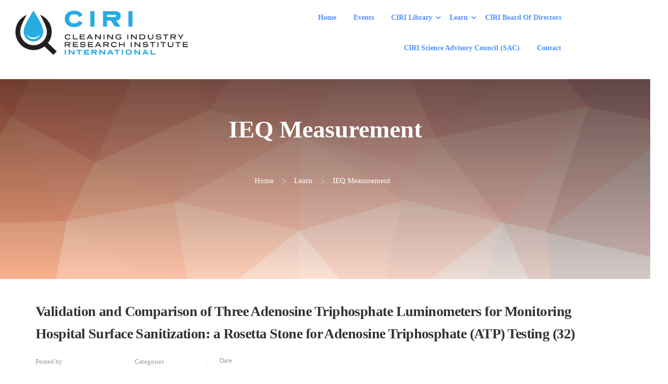

--- FILE ---
content_type: text/html; charset=utf-8
request_url: https://www.google.com/recaptcha/api2/anchor?ar=1&k=6LeeDjcgAAAAAH7XUiKfen7XKe_yVxG7VxZFLcV2&co=aHR0cHM6Ly9jaXJpc2NpZW5jZS5vcmc6NDQz&hl=en&v=PoyoqOPhxBO7pBk68S4YbpHZ&size=invisible&anchor-ms=20000&execute-ms=30000&cb=9j83kvi033qr
body_size: 48591
content:
<!DOCTYPE HTML><html dir="ltr" lang="en"><head><meta http-equiv="Content-Type" content="text/html; charset=UTF-8">
<meta http-equiv="X-UA-Compatible" content="IE=edge">
<title>reCAPTCHA</title>
<style type="text/css">
/* cyrillic-ext */
@font-face {
  font-family: 'Roboto';
  font-style: normal;
  font-weight: 400;
  font-stretch: 100%;
  src: url(//fonts.gstatic.com/s/roboto/v48/KFO7CnqEu92Fr1ME7kSn66aGLdTylUAMa3GUBHMdazTgWw.woff2) format('woff2');
  unicode-range: U+0460-052F, U+1C80-1C8A, U+20B4, U+2DE0-2DFF, U+A640-A69F, U+FE2E-FE2F;
}
/* cyrillic */
@font-face {
  font-family: 'Roboto';
  font-style: normal;
  font-weight: 400;
  font-stretch: 100%;
  src: url(//fonts.gstatic.com/s/roboto/v48/KFO7CnqEu92Fr1ME7kSn66aGLdTylUAMa3iUBHMdazTgWw.woff2) format('woff2');
  unicode-range: U+0301, U+0400-045F, U+0490-0491, U+04B0-04B1, U+2116;
}
/* greek-ext */
@font-face {
  font-family: 'Roboto';
  font-style: normal;
  font-weight: 400;
  font-stretch: 100%;
  src: url(//fonts.gstatic.com/s/roboto/v48/KFO7CnqEu92Fr1ME7kSn66aGLdTylUAMa3CUBHMdazTgWw.woff2) format('woff2');
  unicode-range: U+1F00-1FFF;
}
/* greek */
@font-face {
  font-family: 'Roboto';
  font-style: normal;
  font-weight: 400;
  font-stretch: 100%;
  src: url(//fonts.gstatic.com/s/roboto/v48/KFO7CnqEu92Fr1ME7kSn66aGLdTylUAMa3-UBHMdazTgWw.woff2) format('woff2');
  unicode-range: U+0370-0377, U+037A-037F, U+0384-038A, U+038C, U+038E-03A1, U+03A3-03FF;
}
/* math */
@font-face {
  font-family: 'Roboto';
  font-style: normal;
  font-weight: 400;
  font-stretch: 100%;
  src: url(//fonts.gstatic.com/s/roboto/v48/KFO7CnqEu92Fr1ME7kSn66aGLdTylUAMawCUBHMdazTgWw.woff2) format('woff2');
  unicode-range: U+0302-0303, U+0305, U+0307-0308, U+0310, U+0312, U+0315, U+031A, U+0326-0327, U+032C, U+032F-0330, U+0332-0333, U+0338, U+033A, U+0346, U+034D, U+0391-03A1, U+03A3-03A9, U+03B1-03C9, U+03D1, U+03D5-03D6, U+03F0-03F1, U+03F4-03F5, U+2016-2017, U+2034-2038, U+203C, U+2040, U+2043, U+2047, U+2050, U+2057, U+205F, U+2070-2071, U+2074-208E, U+2090-209C, U+20D0-20DC, U+20E1, U+20E5-20EF, U+2100-2112, U+2114-2115, U+2117-2121, U+2123-214F, U+2190, U+2192, U+2194-21AE, U+21B0-21E5, U+21F1-21F2, U+21F4-2211, U+2213-2214, U+2216-22FF, U+2308-230B, U+2310, U+2319, U+231C-2321, U+2336-237A, U+237C, U+2395, U+239B-23B7, U+23D0, U+23DC-23E1, U+2474-2475, U+25AF, U+25B3, U+25B7, U+25BD, U+25C1, U+25CA, U+25CC, U+25FB, U+266D-266F, U+27C0-27FF, U+2900-2AFF, U+2B0E-2B11, U+2B30-2B4C, U+2BFE, U+3030, U+FF5B, U+FF5D, U+1D400-1D7FF, U+1EE00-1EEFF;
}
/* symbols */
@font-face {
  font-family: 'Roboto';
  font-style: normal;
  font-weight: 400;
  font-stretch: 100%;
  src: url(//fonts.gstatic.com/s/roboto/v48/KFO7CnqEu92Fr1ME7kSn66aGLdTylUAMaxKUBHMdazTgWw.woff2) format('woff2');
  unicode-range: U+0001-000C, U+000E-001F, U+007F-009F, U+20DD-20E0, U+20E2-20E4, U+2150-218F, U+2190, U+2192, U+2194-2199, U+21AF, U+21E6-21F0, U+21F3, U+2218-2219, U+2299, U+22C4-22C6, U+2300-243F, U+2440-244A, U+2460-24FF, U+25A0-27BF, U+2800-28FF, U+2921-2922, U+2981, U+29BF, U+29EB, U+2B00-2BFF, U+4DC0-4DFF, U+FFF9-FFFB, U+10140-1018E, U+10190-1019C, U+101A0, U+101D0-101FD, U+102E0-102FB, U+10E60-10E7E, U+1D2C0-1D2D3, U+1D2E0-1D37F, U+1F000-1F0FF, U+1F100-1F1AD, U+1F1E6-1F1FF, U+1F30D-1F30F, U+1F315, U+1F31C, U+1F31E, U+1F320-1F32C, U+1F336, U+1F378, U+1F37D, U+1F382, U+1F393-1F39F, U+1F3A7-1F3A8, U+1F3AC-1F3AF, U+1F3C2, U+1F3C4-1F3C6, U+1F3CA-1F3CE, U+1F3D4-1F3E0, U+1F3ED, U+1F3F1-1F3F3, U+1F3F5-1F3F7, U+1F408, U+1F415, U+1F41F, U+1F426, U+1F43F, U+1F441-1F442, U+1F444, U+1F446-1F449, U+1F44C-1F44E, U+1F453, U+1F46A, U+1F47D, U+1F4A3, U+1F4B0, U+1F4B3, U+1F4B9, U+1F4BB, U+1F4BF, U+1F4C8-1F4CB, U+1F4D6, U+1F4DA, U+1F4DF, U+1F4E3-1F4E6, U+1F4EA-1F4ED, U+1F4F7, U+1F4F9-1F4FB, U+1F4FD-1F4FE, U+1F503, U+1F507-1F50B, U+1F50D, U+1F512-1F513, U+1F53E-1F54A, U+1F54F-1F5FA, U+1F610, U+1F650-1F67F, U+1F687, U+1F68D, U+1F691, U+1F694, U+1F698, U+1F6AD, U+1F6B2, U+1F6B9-1F6BA, U+1F6BC, U+1F6C6-1F6CF, U+1F6D3-1F6D7, U+1F6E0-1F6EA, U+1F6F0-1F6F3, U+1F6F7-1F6FC, U+1F700-1F7FF, U+1F800-1F80B, U+1F810-1F847, U+1F850-1F859, U+1F860-1F887, U+1F890-1F8AD, U+1F8B0-1F8BB, U+1F8C0-1F8C1, U+1F900-1F90B, U+1F93B, U+1F946, U+1F984, U+1F996, U+1F9E9, U+1FA00-1FA6F, U+1FA70-1FA7C, U+1FA80-1FA89, U+1FA8F-1FAC6, U+1FACE-1FADC, U+1FADF-1FAE9, U+1FAF0-1FAF8, U+1FB00-1FBFF;
}
/* vietnamese */
@font-face {
  font-family: 'Roboto';
  font-style: normal;
  font-weight: 400;
  font-stretch: 100%;
  src: url(//fonts.gstatic.com/s/roboto/v48/KFO7CnqEu92Fr1ME7kSn66aGLdTylUAMa3OUBHMdazTgWw.woff2) format('woff2');
  unicode-range: U+0102-0103, U+0110-0111, U+0128-0129, U+0168-0169, U+01A0-01A1, U+01AF-01B0, U+0300-0301, U+0303-0304, U+0308-0309, U+0323, U+0329, U+1EA0-1EF9, U+20AB;
}
/* latin-ext */
@font-face {
  font-family: 'Roboto';
  font-style: normal;
  font-weight: 400;
  font-stretch: 100%;
  src: url(//fonts.gstatic.com/s/roboto/v48/KFO7CnqEu92Fr1ME7kSn66aGLdTylUAMa3KUBHMdazTgWw.woff2) format('woff2');
  unicode-range: U+0100-02BA, U+02BD-02C5, U+02C7-02CC, U+02CE-02D7, U+02DD-02FF, U+0304, U+0308, U+0329, U+1D00-1DBF, U+1E00-1E9F, U+1EF2-1EFF, U+2020, U+20A0-20AB, U+20AD-20C0, U+2113, U+2C60-2C7F, U+A720-A7FF;
}
/* latin */
@font-face {
  font-family: 'Roboto';
  font-style: normal;
  font-weight: 400;
  font-stretch: 100%;
  src: url(//fonts.gstatic.com/s/roboto/v48/KFO7CnqEu92Fr1ME7kSn66aGLdTylUAMa3yUBHMdazQ.woff2) format('woff2');
  unicode-range: U+0000-00FF, U+0131, U+0152-0153, U+02BB-02BC, U+02C6, U+02DA, U+02DC, U+0304, U+0308, U+0329, U+2000-206F, U+20AC, U+2122, U+2191, U+2193, U+2212, U+2215, U+FEFF, U+FFFD;
}
/* cyrillic-ext */
@font-face {
  font-family: 'Roboto';
  font-style: normal;
  font-weight: 500;
  font-stretch: 100%;
  src: url(//fonts.gstatic.com/s/roboto/v48/KFO7CnqEu92Fr1ME7kSn66aGLdTylUAMa3GUBHMdazTgWw.woff2) format('woff2');
  unicode-range: U+0460-052F, U+1C80-1C8A, U+20B4, U+2DE0-2DFF, U+A640-A69F, U+FE2E-FE2F;
}
/* cyrillic */
@font-face {
  font-family: 'Roboto';
  font-style: normal;
  font-weight: 500;
  font-stretch: 100%;
  src: url(//fonts.gstatic.com/s/roboto/v48/KFO7CnqEu92Fr1ME7kSn66aGLdTylUAMa3iUBHMdazTgWw.woff2) format('woff2');
  unicode-range: U+0301, U+0400-045F, U+0490-0491, U+04B0-04B1, U+2116;
}
/* greek-ext */
@font-face {
  font-family: 'Roboto';
  font-style: normal;
  font-weight: 500;
  font-stretch: 100%;
  src: url(//fonts.gstatic.com/s/roboto/v48/KFO7CnqEu92Fr1ME7kSn66aGLdTylUAMa3CUBHMdazTgWw.woff2) format('woff2');
  unicode-range: U+1F00-1FFF;
}
/* greek */
@font-face {
  font-family: 'Roboto';
  font-style: normal;
  font-weight: 500;
  font-stretch: 100%;
  src: url(//fonts.gstatic.com/s/roboto/v48/KFO7CnqEu92Fr1ME7kSn66aGLdTylUAMa3-UBHMdazTgWw.woff2) format('woff2');
  unicode-range: U+0370-0377, U+037A-037F, U+0384-038A, U+038C, U+038E-03A1, U+03A3-03FF;
}
/* math */
@font-face {
  font-family: 'Roboto';
  font-style: normal;
  font-weight: 500;
  font-stretch: 100%;
  src: url(//fonts.gstatic.com/s/roboto/v48/KFO7CnqEu92Fr1ME7kSn66aGLdTylUAMawCUBHMdazTgWw.woff2) format('woff2');
  unicode-range: U+0302-0303, U+0305, U+0307-0308, U+0310, U+0312, U+0315, U+031A, U+0326-0327, U+032C, U+032F-0330, U+0332-0333, U+0338, U+033A, U+0346, U+034D, U+0391-03A1, U+03A3-03A9, U+03B1-03C9, U+03D1, U+03D5-03D6, U+03F0-03F1, U+03F4-03F5, U+2016-2017, U+2034-2038, U+203C, U+2040, U+2043, U+2047, U+2050, U+2057, U+205F, U+2070-2071, U+2074-208E, U+2090-209C, U+20D0-20DC, U+20E1, U+20E5-20EF, U+2100-2112, U+2114-2115, U+2117-2121, U+2123-214F, U+2190, U+2192, U+2194-21AE, U+21B0-21E5, U+21F1-21F2, U+21F4-2211, U+2213-2214, U+2216-22FF, U+2308-230B, U+2310, U+2319, U+231C-2321, U+2336-237A, U+237C, U+2395, U+239B-23B7, U+23D0, U+23DC-23E1, U+2474-2475, U+25AF, U+25B3, U+25B7, U+25BD, U+25C1, U+25CA, U+25CC, U+25FB, U+266D-266F, U+27C0-27FF, U+2900-2AFF, U+2B0E-2B11, U+2B30-2B4C, U+2BFE, U+3030, U+FF5B, U+FF5D, U+1D400-1D7FF, U+1EE00-1EEFF;
}
/* symbols */
@font-face {
  font-family: 'Roboto';
  font-style: normal;
  font-weight: 500;
  font-stretch: 100%;
  src: url(//fonts.gstatic.com/s/roboto/v48/KFO7CnqEu92Fr1ME7kSn66aGLdTylUAMaxKUBHMdazTgWw.woff2) format('woff2');
  unicode-range: U+0001-000C, U+000E-001F, U+007F-009F, U+20DD-20E0, U+20E2-20E4, U+2150-218F, U+2190, U+2192, U+2194-2199, U+21AF, U+21E6-21F0, U+21F3, U+2218-2219, U+2299, U+22C4-22C6, U+2300-243F, U+2440-244A, U+2460-24FF, U+25A0-27BF, U+2800-28FF, U+2921-2922, U+2981, U+29BF, U+29EB, U+2B00-2BFF, U+4DC0-4DFF, U+FFF9-FFFB, U+10140-1018E, U+10190-1019C, U+101A0, U+101D0-101FD, U+102E0-102FB, U+10E60-10E7E, U+1D2C0-1D2D3, U+1D2E0-1D37F, U+1F000-1F0FF, U+1F100-1F1AD, U+1F1E6-1F1FF, U+1F30D-1F30F, U+1F315, U+1F31C, U+1F31E, U+1F320-1F32C, U+1F336, U+1F378, U+1F37D, U+1F382, U+1F393-1F39F, U+1F3A7-1F3A8, U+1F3AC-1F3AF, U+1F3C2, U+1F3C4-1F3C6, U+1F3CA-1F3CE, U+1F3D4-1F3E0, U+1F3ED, U+1F3F1-1F3F3, U+1F3F5-1F3F7, U+1F408, U+1F415, U+1F41F, U+1F426, U+1F43F, U+1F441-1F442, U+1F444, U+1F446-1F449, U+1F44C-1F44E, U+1F453, U+1F46A, U+1F47D, U+1F4A3, U+1F4B0, U+1F4B3, U+1F4B9, U+1F4BB, U+1F4BF, U+1F4C8-1F4CB, U+1F4D6, U+1F4DA, U+1F4DF, U+1F4E3-1F4E6, U+1F4EA-1F4ED, U+1F4F7, U+1F4F9-1F4FB, U+1F4FD-1F4FE, U+1F503, U+1F507-1F50B, U+1F50D, U+1F512-1F513, U+1F53E-1F54A, U+1F54F-1F5FA, U+1F610, U+1F650-1F67F, U+1F687, U+1F68D, U+1F691, U+1F694, U+1F698, U+1F6AD, U+1F6B2, U+1F6B9-1F6BA, U+1F6BC, U+1F6C6-1F6CF, U+1F6D3-1F6D7, U+1F6E0-1F6EA, U+1F6F0-1F6F3, U+1F6F7-1F6FC, U+1F700-1F7FF, U+1F800-1F80B, U+1F810-1F847, U+1F850-1F859, U+1F860-1F887, U+1F890-1F8AD, U+1F8B0-1F8BB, U+1F8C0-1F8C1, U+1F900-1F90B, U+1F93B, U+1F946, U+1F984, U+1F996, U+1F9E9, U+1FA00-1FA6F, U+1FA70-1FA7C, U+1FA80-1FA89, U+1FA8F-1FAC6, U+1FACE-1FADC, U+1FADF-1FAE9, U+1FAF0-1FAF8, U+1FB00-1FBFF;
}
/* vietnamese */
@font-face {
  font-family: 'Roboto';
  font-style: normal;
  font-weight: 500;
  font-stretch: 100%;
  src: url(//fonts.gstatic.com/s/roboto/v48/KFO7CnqEu92Fr1ME7kSn66aGLdTylUAMa3OUBHMdazTgWw.woff2) format('woff2');
  unicode-range: U+0102-0103, U+0110-0111, U+0128-0129, U+0168-0169, U+01A0-01A1, U+01AF-01B0, U+0300-0301, U+0303-0304, U+0308-0309, U+0323, U+0329, U+1EA0-1EF9, U+20AB;
}
/* latin-ext */
@font-face {
  font-family: 'Roboto';
  font-style: normal;
  font-weight: 500;
  font-stretch: 100%;
  src: url(//fonts.gstatic.com/s/roboto/v48/KFO7CnqEu92Fr1ME7kSn66aGLdTylUAMa3KUBHMdazTgWw.woff2) format('woff2');
  unicode-range: U+0100-02BA, U+02BD-02C5, U+02C7-02CC, U+02CE-02D7, U+02DD-02FF, U+0304, U+0308, U+0329, U+1D00-1DBF, U+1E00-1E9F, U+1EF2-1EFF, U+2020, U+20A0-20AB, U+20AD-20C0, U+2113, U+2C60-2C7F, U+A720-A7FF;
}
/* latin */
@font-face {
  font-family: 'Roboto';
  font-style: normal;
  font-weight: 500;
  font-stretch: 100%;
  src: url(//fonts.gstatic.com/s/roboto/v48/KFO7CnqEu92Fr1ME7kSn66aGLdTylUAMa3yUBHMdazQ.woff2) format('woff2');
  unicode-range: U+0000-00FF, U+0131, U+0152-0153, U+02BB-02BC, U+02C6, U+02DA, U+02DC, U+0304, U+0308, U+0329, U+2000-206F, U+20AC, U+2122, U+2191, U+2193, U+2212, U+2215, U+FEFF, U+FFFD;
}
/* cyrillic-ext */
@font-face {
  font-family: 'Roboto';
  font-style: normal;
  font-weight: 900;
  font-stretch: 100%;
  src: url(//fonts.gstatic.com/s/roboto/v48/KFO7CnqEu92Fr1ME7kSn66aGLdTylUAMa3GUBHMdazTgWw.woff2) format('woff2');
  unicode-range: U+0460-052F, U+1C80-1C8A, U+20B4, U+2DE0-2DFF, U+A640-A69F, U+FE2E-FE2F;
}
/* cyrillic */
@font-face {
  font-family: 'Roboto';
  font-style: normal;
  font-weight: 900;
  font-stretch: 100%;
  src: url(//fonts.gstatic.com/s/roboto/v48/KFO7CnqEu92Fr1ME7kSn66aGLdTylUAMa3iUBHMdazTgWw.woff2) format('woff2');
  unicode-range: U+0301, U+0400-045F, U+0490-0491, U+04B0-04B1, U+2116;
}
/* greek-ext */
@font-face {
  font-family: 'Roboto';
  font-style: normal;
  font-weight: 900;
  font-stretch: 100%;
  src: url(//fonts.gstatic.com/s/roboto/v48/KFO7CnqEu92Fr1ME7kSn66aGLdTylUAMa3CUBHMdazTgWw.woff2) format('woff2');
  unicode-range: U+1F00-1FFF;
}
/* greek */
@font-face {
  font-family: 'Roboto';
  font-style: normal;
  font-weight: 900;
  font-stretch: 100%;
  src: url(//fonts.gstatic.com/s/roboto/v48/KFO7CnqEu92Fr1ME7kSn66aGLdTylUAMa3-UBHMdazTgWw.woff2) format('woff2');
  unicode-range: U+0370-0377, U+037A-037F, U+0384-038A, U+038C, U+038E-03A1, U+03A3-03FF;
}
/* math */
@font-face {
  font-family: 'Roboto';
  font-style: normal;
  font-weight: 900;
  font-stretch: 100%;
  src: url(//fonts.gstatic.com/s/roboto/v48/KFO7CnqEu92Fr1ME7kSn66aGLdTylUAMawCUBHMdazTgWw.woff2) format('woff2');
  unicode-range: U+0302-0303, U+0305, U+0307-0308, U+0310, U+0312, U+0315, U+031A, U+0326-0327, U+032C, U+032F-0330, U+0332-0333, U+0338, U+033A, U+0346, U+034D, U+0391-03A1, U+03A3-03A9, U+03B1-03C9, U+03D1, U+03D5-03D6, U+03F0-03F1, U+03F4-03F5, U+2016-2017, U+2034-2038, U+203C, U+2040, U+2043, U+2047, U+2050, U+2057, U+205F, U+2070-2071, U+2074-208E, U+2090-209C, U+20D0-20DC, U+20E1, U+20E5-20EF, U+2100-2112, U+2114-2115, U+2117-2121, U+2123-214F, U+2190, U+2192, U+2194-21AE, U+21B0-21E5, U+21F1-21F2, U+21F4-2211, U+2213-2214, U+2216-22FF, U+2308-230B, U+2310, U+2319, U+231C-2321, U+2336-237A, U+237C, U+2395, U+239B-23B7, U+23D0, U+23DC-23E1, U+2474-2475, U+25AF, U+25B3, U+25B7, U+25BD, U+25C1, U+25CA, U+25CC, U+25FB, U+266D-266F, U+27C0-27FF, U+2900-2AFF, U+2B0E-2B11, U+2B30-2B4C, U+2BFE, U+3030, U+FF5B, U+FF5D, U+1D400-1D7FF, U+1EE00-1EEFF;
}
/* symbols */
@font-face {
  font-family: 'Roboto';
  font-style: normal;
  font-weight: 900;
  font-stretch: 100%;
  src: url(//fonts.gstatic.com/s/roboto/v48/KFO7CnqEu92Fr1ME7kSn66aGLdTylUAMaxKUBHMdazTgWw.woff2) format('woff2');
  unicode-range: U+0001-000C, U+000E-001F, U+007F-009F, U+20DD-20E0, U+20E2-20E4, U+2150-218F, U+2190, U+2192, U+2194-2199, U+21AF, U+21E6-21F0, U+21F3, U+2218-2219, U+2299, U+22C4-22C6, U+2300-243F, U+2440-244A, U+2460-24FF, U+25A0-27BF, U+2800-28FF, U+2921-2922, U+2981, U+29BF, U+29EB, U+2B00-2BFF, U+4DC0-4DFF, U+FFF9-FFFB, U+10140-1018E, U+10190-1019C, U+101A0, U+101D0-101FD, U+102E0-102FB, U+10E60-10E7E, U+1D2C0-1D2D3, U+1D2E0-1D37F, U+1F000-1F0FF, U+1F100-1F1AD, U+1F1E6-1F1FF, U+1F30D-1F30F, U+1F315, U+1F31C, U+1F31E, U+1F320-1F32C, U+1F336, U+1F378, U+1F37D, U+1F382, U+1F393-1F39F, U+1F3A7-1F3A8, U+1F3AC-1F3AF, U+1F3C2, U+1F3C4-1F3C6, U+1F3CA-1F3CE, U+1F3D4-1F3E0, U+1F3ED, U+1F3F1-1F3F3, U+1F3F5-1F3F7, U+1F408, U+1F415, U+1F41F, U+1F426, U+1F43F, U+1F441-1F442, U+1F444, U+1F446-1F449, U+1F44C-1F44E, U+1F453, U+1F46A, U+1F47D, U+1F4A3, U+1F4B0, U+1F4B3, U+1F4B9, U+1F4BB, U+1F4BF, U+1F4C8-1F4CB, U+1F4D6, U+1F4DA, U+1F4DF, U+1F4E3-1F4E6, U+1F4EA-1F4ED, U+1F4F7, U+1F4F9-1F4FB, U+1F4FD-1F4FE, U+1F503, U+1F507-1F50B, U+1F50D, U+1F512-1F513, U+1F53E-1F54A, U+1F54F-1F5FA, U+1F610, U+1F650-1F67F, U+1F687, U+1F68D, U+1F691, U+1F694, U+1F698, U+1F6AD, U+1F6B2, U+1F6B9-1F6BA, U+1F6BC, U+1F6C6-1F6CF, U+1F6D3-1F6D7, U+1F6E0-1F6EA, U+1F6F0-1F6F3, U+1F6F7-1F6FC, U+1F700-1F7FF, U+1F800-1F80B, U+1F810-1F847, U+1F850-1F859, U+1F860-1F887, U+1F890-1F8AD, U+1F8B0-1F8BB, U+1F8C0-1F8C1, U+1F900-1F90B, U+1F93B, U+1F946, U+1F984, U+1F996, U+1F9E9, U+1FA00-1FA6F, U+1FA70-1FA7C, U+1FA80-1FA89, U+1FA8F-1FAC6, U+1FACE-1FADC, U+1FADF-1FAE9, U+1FAF0-1FAF8, U+1FB00-1FBFF;
}
/* vietnamese */
@font-face {
  font-family: 'Roboto';
  font-style: normal;
  font-weight: 900;
  font-stretch: 100%;
  src: url(//fonts.gstatic.com/s/roboto/v48/KFO7CnqEu92Fr1ME7kSn66aGLdTylUAMa3OUBHMdazTgWw.woff2) format('woff2');
  unicode-range: U+0102-0103, U+0110-0111, U+0128-0129, U+0168-0169, U+01A0-01A1, U+01AF-01B0, U+0300-0301, U+0303-0304, U+0308-0309, U+0323, U+0329, U+1EA0-1EF9, U+20AB;
}
/* latin-ext */
@font-face {
  font-family: 'Roboto';
  font-style: normal;
  font-weight: 900;
  font-stretch: 100%;
  src: url(//fonts.gstatic.com/s/roboto/v48/KFO7CnqEu92Fr1ME7kSn66aGLdTylUAMa3KUBHMdazTgWw.woff2) format('woff2');
  unicode-range: U+0100-02BA, U+02BD-02C5, U+02C7-02CC, U+02CE-02D7, U+02DD-02FF, U+0304, U+0308, U+0329, U+1D00-1DBF, U+1E00-1E9F, U+1EF2-1EFF, U+2020, U+20A0-20AB, U+20AD-20C0, U+2113, U+2C60-2C7F, U+A720-A7FF;
}
/* latin */
@font-face {
  font-family: 'Roboto';
  font-style: normal;
  font-weight: 900;
  font-stretch: 100%;
  src: url(//fonts.gstatic.com/s/roboto/v48/KFO7CnqEu92Fr1ME7kSn66aGLdTylUAMa3yUBHMdazQ.woff2) format('woff2');
  unicode-range: U+0000-00FF, U+0131, U+0152-0153, U+02BB-02BC, U+02C6, U+02DA, U+02DC, U+0304, U+0308, U+0329, U+2000-206F, U+20AC, U+2122, U+2191, U+2193, U+2212, U+2215, U+FEFF, U+FFFD;
}

</style>
<link rel="stylesheet" type="text/css" href="https://www.gstatic.com/recaptcha/releases/PoyoqOPhxBO7pBk68S4YbpHZ/styles__ltr.css">
<script nonce="jjkfIpp0hh6Rgj2Rn44Mrg" type="text/javascript">window['__recaptcha_api'] = 'https://www.google.com/recaptcha/api2/';</script>
<script type="text/javascript" src="https://www.gstatic.com/recaptcha/releases/PoyoqOPhxBO7pBk68S4YbpHZ/recaptcha__en.js" nonce="jjkfIpp0hh6Rgj2Rn44Mrg">
      
    </script></head>
<body><div id="rc-anchor-alert" class="rc-anchor-alert"></div>
<input type="hidden" id="recaptcha-token" value="[base64]">
<script type="text/javascript" nonce="jjkfIpp0hh6Rgj2Rn44Mrg">
      recaptcha.anchor.Main.init("[\x22ainput\x22,[\x22bgdata\x22,\x22\x22,\[base64]/[base64]/[base64]/KE4oMTI0LHYsdi5HKSxMWihsLHYpKTpOKDEyNCx2LGwpLFYpLHYpLFQpKSxGKDE3MSx2KX0scjc9ZnVuY3Rpb24obCl7cmV0dXJuIGx9LEM9ZnVuY3Rpb24obCxWLHYpe04odixsLFYpLFZbYWtdPTI3OTZ9LG49ZnVuY3Rpb24obCxWKXtWLlg9KChWLlg/[base64]/[base64]/[base64]/[base64]/[base64]/[base64]/[base64]/[base64]/[base64]/[base64]/[base64]\\u003d\x22,\[base64]\\u003d\\u003d\x22,\x22wpBNCT4eBMOWwoAoLwnCj17DpU0Zw7VQQzzCpMO9PEDDgsKBYlTCjcKAwpNkN1xPZyMfHRXCpMOAw77CtknCmMOJRsONwogkwpcgacOPwo52wpDChsKIJsKVw4pDwo92f8KpGMOAw6wkE8KKO8Ozwqx/wq0nci9+VnEcacKAwqvDrzDCpUMEEWvDhMKRworDhsOTworDg8KCCjM5w4E3LcOABmTDkcKBw49qw4PCp8OpAsOfwpHCpFsfwqXCp8OKw7d5KBpRwpTDr8KaeRhtSlDDjMOCwqjDjQhxF8KLwq/DqcOuwrbCtcKKDxbDq2jDisONDMO8w5dib0UVfwXDq2NVwq/Dm01UbMOjwprCh8OOXh4fwrIowr3DqzrDqEkXwo8Ze8O8MB9Cw6TDilDCmB1cc1rCnQxhdcK8LMOXwqXDoVMcwp9eWcOrw47DncKjC8K8w7DDhsKpw4JVw6EtRsKqwr/DtsKgGRlpR8OVcMOIN8OtwqZ4al1BwpkNw60ofgIoLyTDl1V5AcK7am8Jd2k/w55mD8KJw47ClMOqNBcFw5NXKsKAMMOAwr8eQkHCkGANYcK7XiPDq8OcK8O3wpBVKcKQw53DijE0w68Lw5pycsKAHw7CmsOKIsKZwqHDvcOywqYkSV/CtE3Dvj0BwoIDw5/[base64]/DglzDt0/Cl8KhRcKuVApAwrDDnWbDvBo6SkvCjyLCtcOswpDDl8ODT0FywpzDicKEVVPCmsOfw41Lw59sUcK5IcOoD8K2woVaQcOkw7x7w5/DnEtsHCxkKsOhw5tKE8OUWzYEJUArYsKvccOzwpI2w6MowrJvZ8OyFsK0J8OibEHCuCN4w5hYw5vClsKQVxpxZsK/wqANO0XDpk/CjjjDuzN6MiDCgw0vW8KZKcKzTWnCmMKnwoHCvh/CpsOHw5JfWQt5wp5ww5TCj0NJw4nDsmMhJBLDvcKDARR/w7h2wpECw4fCuRxzwpbDmMKMJA87HQJyw5ApwonDkyUfa8Krdw4nw5/CjcO+R8KKNFrCvcO5LcK+wrzDmMOiPj1iSFdFw7rDvzgdwqbCh8OZwoHDgMOzMyzDskMsYkwww6XDrsKfTR5GwrjCkMKke20nMcKzKj9sw4EjwpJTN8OOw6hGwr/CkkfChsOKEsOuJ3ASLm8NXcOPw54df8OVwqFewr83OUsJwrbDhFRtwofDglfDu8KxM8Kiwp81ecKkBsOacMOEwoLChlhgwo/ChMOfw7g2w6TCisOxw4HDu2jCucOPw5wMKRjDocO+RjN7IcKKw7ULwqAhBDxcwqI7wpdgZR3DqCckOsK9O8OWacOYwoIEw6gtwr3DukpOVmfDnVE6w69wEzdlb8KMw4DDlAU8SHDCpWHCkMOSJ8OYw7/Ch8Oqd3okCBdiRyPDvEPCi3fDrismw7l0w6Zpwqt2cB09CsOsdiBfwrdILAjDlsKwVHPDscOTdsKIN8OCwrTCmcOhw5IEwpMQwqoaT8KxV8Kdw6HCs8O3wrQyWsKow7JLw6bCncKqb8OZwrduw6gPbFFvGR0jw5zCpcKSccKdw5kQw5zDhMKEFsOnwozCkH/CtxjDuFMYwqU3BMOLwrLDusKVwp7DmEHDh30/DcKxXBVZw6nCs8KweMOyw4V5w6NKwpTDlmfDg8KFAMOSdGFAwrUdwpsHT3oXwrJ/w4vCpRkrw4hTcsOWw4LDsMO6wotyYMODSEphwokwf8Oyw77Dix7DmGA5Ywt5w6ctwqnDpMO4w5fDscKPwqfDosKFVMK2wqXDolZDOsKSTsOiwqBMwpLCv8O4J1jCtsO3aSfDqcOufMK/VjsEwrLDkQjDjAzCgMKgw5/DnMOma15wfcOkw6BvGkdqwr/CtCABf8OPw4nCk8KiAVLCtR16Wz/CvhrDmsKFw5TCqkTCpMKyw7DCrk3DkiHCqGt0QsOkOEgSOWvDpg9UVXAqwojClcORJkxAdBHCvcOAwqwJDwAPcD/CmMOnwoXDkMKRw5LChhjDnMOkw6PCrXpTwqrDvcOIwrnChsKAdH3DrsKnwqxEw4kGwrDDmcOTw55zw4RSPCtXPMOXNhfDvQzCiMOLe8O2FcKcw7DDosOOBsODw7B+KcOaG2bCrgkIw6APcsOdccKuXmIfw4sqNsKCAEbDtsKnPzbDpMKnIsOfW0DCk3dINh/CjxTDt3JuPsOOVENDw7HDuifCkcO/woAsw7JHwo/DrMOpw6p3RlPDjsOWwoTDg0nDisKFQMKtw53Dv3/CuGDDu8O9w5PDnhhCM8K3Dh3CjyPCocOPwovCtTwoV2HCrlfDnsOMJMKXw4bDkwrCrFDCmC5Ww7zCnsKab0HCtBYBZT7DpsOpesK6IE/DjwfCkMKYV8KmMMOKw7LDm38Qw6DDg8KbMnQYw7DDsijDuENswoViwoTDgkVGFhPCoBvCvAwYO1TDrSPDtGPCqBnDkiMYOS1hF2jDvC0mPUgWw7xSa8OpVnU4W2XDnRx/wplZQcKjUMOYZytsYcOmw4PCpT92ZcOKf8ObacKTw5Y4w7llw5rCqVA/wrNKwqbDlyfCp8OsCEfCqhtBw4nCnsOdw6xWw7Rmw69/[base64]/[base64]/QsOIwpXDscK0JMOmB8OsLcOiwpnCqMKpw4YAwq/CvSQaw4pmw6MRw6Qtw43DiDDCu0LDvMOWwqfDg3g7wr/Cu8O1I0o8wpPDg3TDlCHDt3vCr2Vgwqcgw40rw4sAEyJkO31rIMOxNMOOwocMwp7CkFNjDQogw4LCv8OINcOdBBEFwqbDg8KGw7fDmcO5w4ECwr/[base64]/w6USwobCr3PCm3Ycw5HDglBuVMKdwq/Cj29PwpMRBcKhw7MLP3wuWkRZbsKHPkwWf8KqwrwoHyhTw69Mw7HDjcKkY8Kpw6zDkwHCgcOHTMKjwrZKV8KMw4RNwoQwf8OhQMOxT0fChHnDklfCvcKFecOOwohYfcK4w4s4UMO9C8OARyjDssOJABjCq3PDssKDYSTCny1EwqkZwpDCpsOjPB7Dl8KHw55Gw5TCtF/[base64]/H8KywrPDnG1cEFjDu8K/[base64]/VwdVwrPDownDlcOhHAFqHG3CsTrDkF8KYEttw5DDh3ZCUMOVRMKXDhjCjcO0w5bDpQrDqsOuUlHDmMKMwoZ+wrQySzhOeDnDrcOpO8KBc3t9KMO9w6lnwprDpQrDo0QnwrbClsO5DsOvPyfDi2tQw4hewpbDuMOQD0/[base64]/[base64]/w4XChsKFwqsgBkfCjsK6JMOrUMOXQltxw4NMZHU5wpTDmcKAwqh9GcKbAsOPGsKowr3Dt1TClAN/w5DDlsOow4zDvQvCoWglw6knXkDCizdpSsOhwohTw6/DncKsPQMyOcKXEMOGwojDtsKGw6XCl8OoJxjDlsOifsKpw4/[base64]/Dn8Orwr5Xw6jDkcK0wo/[base64]/wro3GsORAHpRw616MMKRwqQaB8Kww70qw67DqHTCl8KFIMOMXMOEPsKEJsOFQcOjwrItPB/DjGjCsicNwoBYwp83Ol8HMcKYM8OtFcOUesOALMOVwqXCvWjCosK6wrdDD8OENMKfw4MQMsKmGcOFw6zDpEAPw4QmEmTDs8K/[base64]/Dljx+Z8Oew5HCg8OzPMOOw5x8w6HDtH88EH0POMOcE0PCgcOPw7QaFcOVw7gBJClgw4fDncOSw7/DlMKWMMOyw4gXWcObwrvDiivDvMKLE8Kgwp0rw7vDk2UHf0XDlsKQTXEwBMOoIit/[base64]/[base64]/CtjjDksKBwoFcYsOlwq5mFMKMUMOAOMOuGknDhRrDqsKqUE/DocKrOGJgV8K/NEkYbsKpPQnDmMKbw7Egw5LCjsOvwpsxwoMiwpTDvyXDjGfCs8KfP8K0VTzCiMKUKmDCuMKqMcOmw6Ylw593dm4Qw5IiOjbCrMK8w5HCvAdGwrRDZ8KTPcOwCsK9wpMJJn9vw5vDr8K/AsO6w53CisOfR29gfsOKw5vDksKVw5fCuMO8EFjCpcO8w53Ci3XDmwfDgCMbcD/[base64]/wr0oH8OKYg9cNsKdeA0meGtZbMKhRHnCsjbCjSNbBQ/[base64]/ClzUCw47Co3DDkcK8wrgdDMKJwq1mQMOzLBLDjg5Pwpl+wqUUwrDClS/DksKpBAvDiyzDnB/DljPCm19bwrsIYlfCvEHDvFULC8Odw4LDnsK6JljDiklgw7rDscO9wpcAbnrCqcKtGcKGHMOkw7BAJDbDqsKlbjDDtMKwAlRDSsKpw5rCniXCsMKMw5fCqTTCjhsYw4jDmcKVVcK/w7zCoMO9w4rCu1nDvgcEJMKBOmfCjT/DkG0cWcOHLygww4RLEwZoJMOZwoPChsK0ecOqwozDlnIhwoF+wozCizvDs8Ohw4BGwprDpx/DlQTCi14td8K9KmbCvFPDmh/[base64]/CnTh2Ux0Zw6jDrcKJw4rCmGfCvsK6wqQQD8KHw5XCin7CksKvb8Kkw7FFEMKVwo/[base64]/w4sxw6jCtcKKwrHDtFHCgkfDiicpacK8wrIIwpMRw4N8dcONRsOGwpLDjsOzRxbClkTDjMK5w6HCrUjCqMKbwphHwoEDwrgZwq9NbMOncVLCpMOTVWR5K8Oqw6h5bX9vw4Aiwo7DimllW8OzwrBhw7d8KsKLecKlwonDusKYPH/DvQzCuETDvcOMNcKkwoJGPHnCiTzCmcO9wqDChMK3w6XCiFzCpsOvwrnDrcOOw7XCl8OmHsOUXFY/aw7DsMO1w5bCrjFOQTdXGcOMBis1wrfDuSfDm8Oewp3DosOmw7nDkBbDghtfwr/Cp0XDkE0rwrPCi8KGUsK/w6fDvcOUw6orwo1Pw7HClGYuw5Bvw5ZQfcORwqfDqsOsE8K3wqHClzHCncKGwpPCoMKbLWjCo8Ovw6w2w7t6w5oJw59Aw77DoHHCu8Kqw5rChcKBwoTDmsOlw4VJwrvCjgHDvHQ+wr3DuC7CnsOmVBplTCzCo0XCijZRN3towp/[base64]/[base64]/CiB3Ck8OXw7HDoMOvTgzClSTCqiN8wog3w4heayclwqnCusKiJX9Wf8Omw6RUB3wjwqplNB/CjnJacsOmwo8PwptVLMOsbcK7dRw2w4/CtS1/MCM6dMOHw6EVUcKQw5XCuV8/wr7CjMO/w4pow4t7wpfCq8K6wobCoMOUFm7Di8KHwopcwqVawqhkwrc5YMKRcsK1w6c/w7Q2PS7Cu2fCjcKBScOHSA1CwpRNYMKdfDzCqj4jVsO4O8KBV8KXfMOQwpvCqcOewq3CosKMGsO/S8OSw6XDsFJlwp7DvTfDusKNaEXCn18GHMO/VsOowqbCoTciP8KpJ8O5wrRXDsOQYAELcwjClVczwqLCvsKow4R/[base64]/DjsKHwpleKW1ywr4AWHPCsMKlwp/Ck8KCwrMiw4oWAQlnCTFTbmZTw4xsw4vCgcOYwqLCtgrDssKYw6LDh11Bw61xw5Vew4LDiWDDo8Kkw6DDuMOMw5/Coh8ZXMK5TMOfw7cKYsKxwpnCiMOUMMOYF8KWwrjCkCQCw7FJw6zDn8KSJsO2HULCgcOEw41+w73DhcOlw7rDkHxew53CisO7w6oLwrbCg0xEwr9+DcOjwoPDlsK9F0PDu8O0wrc+HMOSeMO8wp/[base64]/DUx0wrLDrw7CpcOpw7zCuBPDiMOXK8OzEsKhw6gBf3xcw6hvwrInFRPDvUTCqFHDim3CqyDCu8KVIcOHw5UIwqbDnl/DqMKvwrNqw5DDmcOcEV9bDsOaKsORwrIrwpU7w4kQDE3Dsz/Dl8OxXwDCqsO5Y0tDwqVKZsOzw4A3w55DWBARwoLDt07DoBvDl8KFGcORL03DthJOdcKuw6LDtsOtwozCojk1eSXDt07Dj8OWw5nCkXjCthfDl8OfThLDqjHDi2TDh2PDrFDDj8Obwqg+UMOieVXCmix/[base64]/DvsKMwqbDlsKAw4rDhURkLT3CjsOPGMKIGVJlwq5nwrvCvMK1w5rDkxTCtsKYwoPDhSdLLVMjA37Cmk/Dr8O2w4JCwoozK8K5w5LCnMO4w6cCw6N5w6I0wrQqwohDVsOnGsKJVMOJVcK3w7EOOMKYfcOuwqXDgQzCk8KJDXXCtsO1w5h9wqdFXlNUcijDg3wTwoPCuMOsfFwuwoHCnSzDrBEcfMKNVlJ0ZmdANcKpJRRPFsOgBMOrcnnDh8O1SXHDhcK/wo4PTUXCosKBwq3Dn1DCtVLDtGtLwqTCicKCF8OpccKIREXDmsOxYcOCwp7Cg0TCqxsZwrTCqMKUwpjCkGXDplrDqMOGN8OBHVBwasKzw6nCh8ODwqgJw6jDicOEVMO/w65wwq4QXgvDq8KRwosmUSEwwodmMkXCszzCnFrCqVNMwqcjTMKJw77DmQRCwolSG0bDvxzCtcKpME9dw5pQTMOww59pUsKTw6xPRHnClRfDqRJ5wp/DjsKKw5Eyw4dfIT/DiMO+w77CrhYYw5LDjRLDscOxfWFAw60oDsO0w7cuDMOILcO2esKPwovDpMKvwq9UY8KIwqp6VBDDiipQIjHDrlpNdcK5Q8OkBidow51/wrPCs8O9a8Kmwo/Di8OaWcKyU8O+fsOmwq/Ckn/CvwFcSUwAwoXDlMOsIMKDw4rDmMKaBnRCU01jKcO1E1fDgsOrd0vCtVEEfMKuwo3DoMOqw4BOSsKnCcK+wq4Qw7A2ZirCqsK3w5fCg8KoQiMNw650w7/[base64]/DlcKQecKoGj57Fkdxwq4bw5cuw79wwpDDhwDCisK9w5gAwp8jLMO9NR3CsBVOwpbCisOgwp/CrTXCmX0wQ8KxOsKgD8O6T8KxXUrDhCs+JCkSXGPDtj8FwpPDlMOISMK3w6ggdcOINMKFCcKFdnhTQhxraTfDsl4cwqdfw4nDq3dTLMKGw7nDu8KWG8KUwpZhIklNFcO5wovCh0/Cvm3CusOgOBBXwqACwrNPWcKydCzCqsOIw6rChTPCnBlKw4nDvBrClgrCjkZ/wrXDqsK7woIgw4xWQsKyCjnChcKqRsO+w43DiTw2wrrDjcKQJwwaYsOPNDgpT8OlSzTDmsK1w7nDtn1oF0UAw4jCosOIw5dWwp/[base64]/DhW/[base64]/CqQvCnFtgQMOiw6E0fyHCkcKZKsKVUMOfCmg4B2rCmMKifwcrU8O0ScO/w4VsAGPDqHlNATtuwrZSw6M/BsKiccOSw4bDlSHCnHgpUGjDhBTDicKQOMKePzEmw4wcXzHCqU9gwqQ3w6bDrsKFEEzCqGrDtsKLVcKyMsOow70vCMO9D8KUWhzDiRJdCMOswp/CjAETw63Dn8OKbcKqfsKjEX1zw6d1w71fw6IpGXQiVUzCjSrCqcOMJncHw7TCm8K/wqnCvDIOw49zwqvCsQ/[base64]/WAjCpBTDolggfcKyD8KhT8Kgw4PDmihuw5J8YxjCpQsGw5U8KwbDosKlwq/[base64]/NVF3wpHCqcKkwoDCn2nDu3wPw7IGU8OgH8OmZmQ1w57CvV7DtcOHJD/DmGlvw7bDmcKKwqUgHMOOT1nCv8KyT0PCsElOBMO4LsK4w5HDu8KzMcOdbcOlHSd8wrjCscK8wqXDm8K4ICjDkMOww71IB8Kow6vDm8Oyw5pUNgDCjcKSLh0xSyjDk8OAw5XCuMK5fUggXMOQFcOVwrEqwq8/Tl3Dg8OswqUIwr7Cj13DlT7DqMKpRMOtUiMvEcOuwr16wrDDuw3DlMOrTsOaWBbDl8K7csOnw5Iib209Kn9AfsOhR3zCmMOpY8OZw6DDlMOaSsO/wqd/[base64]/IsKSTB7DjyzDgRsiUgw2fsKmwol/YsKLwpdiwplIw7HCjn1uwp58eATDjcOCLcO1XRHCojNbKBXDrUPCnsOyV8OIFjgXaV7CpsOjwp3CsnzCux4Ow7nCpSXCnMOOw7HDrcOcTcOUw5nDhMKiQCZtPcKvw7LDlkVuw5fDmEHDi8KRIlDDt30XUn0Uw6PCqVnCrMK/wp3CkEouwoEBw7dkwrEgXGnDkwXDr8KMw4/Dk8KNdsK7TkRsZxHDmMKyQgzDpU9QwqDChHgRw7MZFQdVcBsPwqbDoMK7fA0MwofDkWYAw69bwobCicOddXDDoMK+woTCqEPDkgFrw6jCksKTE8KAwpfCi8O0w6Zcwp5gOsOGEcKgEMOLwoLDgMKMw7/Dn2jCkw/DtsOTbMKbw6zCtMKrXcOnwoU5Z2HCuwXDqjZfw6jCqUl0wpfDqsOTD8O3ecOULgLDjWzCo8OSFcOTwpYrw6jCqMKfwqrDtkgGEsOkU2/CmX7DiADCpWvDvGkkwqoTK8KCw5nDhcK+woZEZG/Cl2JfE3LClsO6YcKyUDUEw7dUQcOCX8OWwprDlMOVGxTDqMKDwrnDrm5Pwq/[base64]/CiHt2wpXDt8K1w7YYBcO2w7BZwot+wrsaRR7Cv8KWwqxoVcKUwpcmTsOBw6RBwqXCijpFAsKFwqLCuMOAw59YwrfDuhnDkWAlCBQ/[base64]/Dk8K+wpTDhAjDh03CrgzDgkDDlsKcYkLClHIaAMK5w7NOw5bCslXDjsOPOHrDsGDDqcOoQ8OeO8KDwojCuXEIw54Swps2CcKswqV1wrHDjmvDhsOqDmzCqh4jZsOQFGHDgws4NUNFdcK4wrDCvcO/w6t+LgfCrMKDZQRgw742EkPDoVDCicKaYcK9ZMOBYcK+w5HCuwXDsRXCncOQw6Rbw7haOsKbwojCjh7DjmbDm03CoWHDmjXCgmbDmT4JfnbDoDwZUkl/H8Kud2vDiMOUwrfDgsK5wp9Mw5Exw7DDr23CgWlsTMKjIggUVh/Ck8OhJSDDrMOawpnDhW1SMVnDjcKVwqFALMKdwpYiw6QcAsK1QS4JCMOFw402SVRywpMRMMOrwqMcw5BwDcOsNQ/DrcOCw40nw6HCqMOMFsKCwqJiScKuaQLCpUjCiF/[base64]/CrXXDh1zDj8Kgw4EfTcOeaMO4wotBbUjCnUzCiH4WwrlbHD7CmMKkw4XDrCYsARB+wqtcwrtnwod/PAjDvVrDi2howqlyw4Igw4ldw7PDpGrDrMK3wr3DosKyUz4hw5fDlwLDqcOLwpPCkznCr2cDe0NEw5PDnR/CqAR8aMOcZMOrwroWGsKWw4DDr8K0Y8OMEFxWDyw6VsKsacKfwo1RFUfDrsOHwrMCVH8uw6p1SAnCj27DtUw7w5fDusKdHC3CkDMvWsO2Z8ORw53DnBATw4BDw5vCsQs5CcO9woHCocOwwp/DvcK9wpB/[base64]/CvQHChcKPwqEjLsKrA318wqXCvMOfw77CqCbDqE1+w7rDnlE3w7Rqw4HCnsO8Gx7Cg8KUwpgFw4TCtncLACTClFTCqsK0w6nCicKTLsKYw4JwFMOiw6TCpcOyZDXClVvDrDVFwrDDrA/CtMO/AhxpHGzCosO3R8K6ZSbCnCHCp8O1woQywqXCsSjDq2t9w5/DkWnCpgbDpcONUsKywpXDnEEzfG/DgDQiAsOSeMO7VF12AGbDphM8bkTCqCIgw6UswrzCqcO0SsOLwrXCrcOmwrnCkFNxK8KjZmjCrgsmwpzCq8K/amErOsKDw7wfw5M1EBXCnMOuScOnWB3CqVrCpcOGw5FNFiosWAtEw6Fywp5nwqfCnsKNw6/ClDvCiVhKTcK/w5o4BjTCu8O0wqJTMjdvw68JVMKNYQbCjSgZw7PDkjHCkUc7J28oPhLCthFpwr3DksO1LT9GPcOOwoJSHMKzw63DllI9B2EDY8OCYsKwwqfDgMOuwpcqw5/[base64]/ZxkTw7IkJ8OwwqB/w4NSwpLDmTPCn1DCg8OMwrTCrsK1w4nCnQzDicOKw5XDqsO6NMOKAnYqHGBRJFbDulIYw4/CgkbDvMOPXw4PcMOXURPCpTjCmX/DrMOmG8KafADDsMKgVT/CgMOaL8OsTEnDrXrDpQXDiDFIc8KjwpVWwrvCgMKrw4fDn07DtE41GThCa154e8OwFBpOwpTDrcK0DCc5NcO2KnxrwqrDs8KcwoZWw4rDqmTDpX/Ck8KRGnLDgQ4mFkhMJko3w4wLw5zCqEHCp8OtwpPCh20IwrzCjlgTw67CvgANBBjCnE7DvsKhw7sDwoTCmsK5w6HDvMK/w7R9XQQQOsKVK1pvw7bDh8O5aMO6AsO5R8Kzw7HCq3cRJ8OCW8OOwodew5fDtRDDoVbDksKMw4XDn1V/[base64]/DgjbDicODSMKsUz9XRAzDv8OWLcOBw63DkcOuw5Fdw5jDgj0HLE3CnSg8RXcOJXUuw7A/[base64]/[base64]/CkjnDgcOBw6TDskY9DAVPw7rDk8KvLsOqWMKNwocgwqjCnsOWY8KzwpN6woHDmgdBBw5hwp7DiUEBEMOPw44nwrLDpcOgSB1SfcKuFA3CiBrDqsOxKsKiIQXChcKAwqXDhDPCs8K6UDUPw5lSHjPCtXgjwrhSYcK8wrthFcORWznCm0Zgwrsow4jDqXpswr58e8OfRH/CplfCj1t8HWFdwpJuwpjCnW97wp9Nw6M7eirCrMKPQsOMwpbCslEifFxzEQXDhcODw7bDisOHw6lae8KgUm9ow4rDrS1iw7/Dg8KOOwnCq8KewqIeBF3CixR/w4AowpvCg1ovb8OsYV41w40DEcKlwo4Gwp9bBcOeccKqw6F4D1fDu13CrsOWKsKGDMKuaMKXw4zCgsKGw4Yjw4PDn2slw5TCnTPCmWYQw688CcKzKD7CnMOOwrPDsMOXR8OZUcOUOUY0w6ZKwo8lK8O3w6nDoWrDniZ1dMK+DcKhwo7CmMKvwp/CqsOAwobCtcKnWsKOIz0kKcKwNUzDicOLw6wITBgpIXLDr8K3w4HDoxNCw4tCw68/RRrCkMONw4nCh8KRwrleN8KcwrDDmXXDu8KmGg4VwrzDhDAaB8Ofw4M/w5kyecKrZA1KbEZFw7tmwpnCiAQTw4zCucKiC33DpMKFw4PCusO2wpnCscKpwqFuwoFDw5PDvHF3wofDrn47w77DucKOwq1hw4fCgloBwrvCl2vClsKawp4Nw5cGWMOtLixjw4DDihLCpH7Cq1/Duw3CmMKBLAZ9wqgFw4XCqhDCjsKyw7sUwopNDsK6wpXDjsKywrrCozEUw5rCt8OlNAhGwovCrBsPT3BXwoXCs3IITXPCjxjDgWXCm8K5w7TDkGHCsiDDtcKaNApYwpXDpsKCw5bDscOQF8KXwqw5Vj7Drz4xwp/CsVE3CsKoTMK5dhjCusOnBsOMdcKNwpxkw73Co3nChsOcUMKYTcK+wqQ5ccOGwrNtwoTDksKZaGUILMKow7V+A8KTKULCusOlwrZuPsOSw6XDhkPCsCkDwpMSwoVBKsKIUsKCFyHDu3g/bMKiwrbCicKUw7bDsMKYw7zDtyvCrDjCtsK5wq/[base64]/DnsKPw5TCnQnDpS1FahHCowcyw6lAw4Y3w57Cjy/DjTHCr8KWHcOIwopUw6TDksKGw5vDvUpsc8KJE8KKw5zCnsOhCTFoA1vCr3wswpjDvUF4wqPCpG3CtlUMw651Nh/Ct8O8w4dzw6XDgGk6LMOBEcOULsO8YFprMMKrdcOPw4VPWyDDpWbCjcKtaVhrACFuwq4ddsKew51vw67CimsDw47DnC7DrsOww6PDoA/DvEjDlD9RwobDqj4GRsOOBXLCrTLDl8Kqw50/CCVuwpIiNsOPcMKxDG4SEzvDhHnDgMKqWcOhCMO1RXDCr8KYS8OAVGzCvifCpMKsA8O8wr7CvzkBRDFswp3DncKGw7PDtMOuw7bClMKjfQsww73DqFDDlsOowpINbn7ChcOncjp5wpTCrcKhwpYaw4/Dszgjw7JRwrFmagDDjCgEwq/DksOxGcK3w6tdOxFoLxvDsMKWNVbCt8OpEVhbwqHCvkNIw4fDqsOJTMOZw7XCtsOvA1kIdcOxwpI/[base64]/[base64]/DscK6OVZBchDDpwZdwqDCncKCwqHDvFzCrcKVw6l/[base64]/CsGHDp8O3E8KkRcKRRcK2w6jCg8KBwqHCuRLCrX0VFUl+Uk7Dm8OHScOnB8KlH8KUwrEXMWR5dGfCggDCr3dkwoLDmnVje8KNwrfCmMKHwrRUw7FZwqzDvsKTwoXCu8OMCMKSw4jCjsOXwoAeThjCkMKvw7/Cg8KBNUDDmcKEwpzDlMOVJFPDkBwDwoFpEMKawr/DtwZNw4kJeMOELGF7QCp9wprDgRglHsOIb8K/eG4jDm5gHMO9w4TCgsKSYMKOJgxqN3/CpxENcjHCpsKewo/CpGbDvX7DrMOkw6TCqz3Cmz3CgcOXCMOwBsKQwoDChMOlOMKjUsOvw57CgQ/CjkXChUETw6LCq8OCFwxFwqbDhjVJw4EVwrZfwqdCJ0kdwpETw7tjWwRIV0fDkUnDgsONbhxOwqUZYArCsm0Ie8KrAMOKw6/CpzbCpsKpwq3Cm8KiY8OmRDPChylmwq3Ds0/DucOSw5oWwpLDiMKNFyzDij4wwqTDvjg8VinDjsK9wq8Ow6HDuwNmAMKqw6MswpvDuMKnw4PDm0QUw5XCh8KtwqR5wpBABMO4w5/[base64]/DghzCjDtTJ8Oow78qAMORwog3woLCo8OeLhdwwoPCr13Co03DknbCvxYsa8OfJ8KWwr0sw4LCnzV2wpvDs8KFwofCjXbCggR4YyTCiMOrwqUeF2QTFsKhw7/DtWTDhTJESzHDs8KewoLDlMOfWcKMw4TCqCgzw7JtVF8jGlTDjsOqc8KhwqR4w4DCjC/DvXLDr2B0ScKDS1UobEJdCMKcb8OSwo/CowPCpsKpw4BnwqrDkijDjMO/AMOMH8OgMXMGUngew6IVNX3CjMKTfHAsw6bDhlBjSMOeUU/DrBLDimUPBcO2ewLDo8OJwoTCsnYKwoHDowhuGsOHcgABeAzCs8OxwpVLeQHDgcOLwrLCl8KLwqgSwpfDi8ORw5HDtV/DrsKdw5jDqx/CrMKXw63DmMOwHEnDr8KRC8Omwr0wWsKeCcOAVsKkJVotwpFmU8OXPn/Dj2TDqyzCjMOORiXCjELCicKYwpbDoW/DksOswpEyMG1jwoppw54EwqDDgMKac8KlN8K3GT/Cj8K0UsOSRRtcwqjDp8OgwpXDnsKfwojDtsKJwps3wqTClcOgD8OcKMOjwot8wpc5w5YGFWvDu8KVcsOvw4sOw6RswpEdIBFGw51mw7cnAcOXBQZYwq7CqMKowq/DuMK7bV3CvirDrCrDvGTCs8KtEsOELEvDt8O7AMKdw5pyCTzDrWTDoRXCiSwYwojCnHMGwrnCh8OdwqtGwoZNMVDCscK4w4YkNitfecK6wr/Cj8KbKsOuQcKRwqQma8KMw6fDncO1KQpcwpXCi3h1LjZuw63DgsO7CsO2KhzCrEQ7wqBUZmXCncOQw6lSUxpLIMOowrQzJcK7MMKgw4JYw6BHdT/Cmn9wwrnCgcKtG3Enw4gZwq47SsKgw6TCl1XDlcONIsOEw5nCsTdlcxLDs8Ouw6nClyvDtzQaw5djZnTCkMOiwrgEbcOIN8KBUVFuw6fDuFpOw6lCLWbDo8O/AW95wpBWw4LCv8Ovw4YIwqnCkcOETsO+wpwJajZ5FiZMS8O3PMOlwqouwpAiw5UXY8OtTAJ1Mhczw7fDlmvDk8OOEwEtdHwpw7bDvVtZbB1ELGfCimbCrj1xYnMNw7XDp0/Ch29kd0FSXmgsHMKrw44weT7CnMKvwrd0wqEDWcOMIcK8SQdBDMK7wrFcwpMNw5jCv8OdHcORCkrChMOuBcKRw6LCj2VnwoXDqG7CtmrCp8KxwqHCtMOVw4UIwrI7Fy9Ewrx6UlhUwp/DtMKJAcK/[base64]/Cr8KCOVTDiHbCjiPDjW/Dt8Ouwq1Nw6TCiCnCnX85wqsbw5R0B8KGXsOqw7Z8woBSwprCiHXDnW4Ow6nDmyDCk3TDuG0awpLDn8KYw6Addy3DojbCgMOuw54xw7fDtMKSwqjCs1jCpcOGwprDhsOsw640MBrCt1/CuAFCPhLDu1h/[base64]/Cj3PDhcOHG0XCk8OfJcO3w4g8AEXCoEsAQVLCrsKOZMOSwoYKwpBIcwh7w4nDosKkBcKEwrdnworCqsKZWcOjWHwzwqI5S8OYwoXCryvChsK6QsOZV3XDmXgqIcORw4xbw5/ChMOMI20fLVZHwqRgwpkiDMKTwp8dwonDgWBZwofDjAtpwo/CpiFhVcOvw5LDj8Kxw4nDlgt/IEjCqsOoUS5XUsK1DXvCkSTCrsOqZSTCiCAGBVHDuCPCtsOmwr/DmMOmA2vCngYywo/[base64]/DkSfDlMOLw7xJwpvDkMOAw6RvwrEqwp14w4c2J8K0JcOEEErDpMK0EXsWY8KNw60vw7HDoT/CsAJUwrvCocKmwrR3HcO7FHrDr8OAPcO3cxXCh3vDkMKEVxtNCg7DnsOBG1DCncOFwpTDnwzCogLDs8KTwqwyCz4JOMObWnpjw7QFw5R8UsONw59BV3nDhMOVwo/[base64]/CvCbDnyPDsTzCqMOhFcKtUcKmw7zDq2g3USLCtMOVwqZAwrtQZH3ClzQxHyJVw50lMx9aw5gCw6HDjMOxwqcHecKVwoloIWVfVXrDq8KiHcOvXMKyd3hMwoRzdMKYblgewoMWw7lHw7HDqsObwp8kWA/DvMK9w5HDmR8BGlJbd8KuPGfCocKvwoFZZMK1e15LE8O1SsOGwqY+H1E0VsOPSFfDvBjCo8Kyw4LClsOxX8OFwp4ow5vDucKVBgPCq8K1aMOFQSJefcOlFEnCjxkbw7vDiWrDmmDCnH3DhSTDmk4Mwq7DjBvCicO/FTtMMMK7wpIYw50dw6rCkxIZwrFyN8KMWzDDqsKhNcOpZD3CqSvCuRA8AREjBMOGcMOmwoYcw5x/HcO4woTDqUgaJHTDscK9woN5L8OLBVDDkcOLwoTCt8K9wrJhwqN/[base64]/Dpx0pwobCm8OZwpfCjMKaEzo3wpNZwq/DqgkiA8Ohw4HChhcmwq9Tw6wEQMOKwrzDjksXSEMbMsKZAcODwqQgBcOxWXjDlcKBOMOSCsOOwrcCRMObYMK3wphSSx/CqwLDngdWw6psRXbDrsK5e8OAwo83UsOBU8KaNhzCncKeTsKVw5/[base64]/[base64]/DsCnChsKuw5DDtsOCPwgbLMORNC7Cs8KCw70ywpPCoMKwHcKzw5/DqcOUwo0LGcKtw4R6VB7DjDsBWsKfw6vDpcKvw7c2XFfDjg7Du8OlXX3DrTFERMKkBkXDrsKHSsOUEcKowrFiMcKuw4bCosKIw4LDnAp/[base64]/CiXkbw7XDtsOBIEvDk8Kow7LCsRsrBWwpw7xNKsOPcT3CoHvDi8KCDcOZIcO6wozClgnClcOSN8Ktwq3Cm8KwGMOpwq0zw5zDqwNjSMKMwpIUHnbCs37DlMK0wonDvsOdw5RnwqDCk31/[base64]/CpQkww7MpwowVEMKnW2Fiw57DmsKXFVJSwrYaw5jDhGhJw63CgFUobBzCnQgyXsOpw5TDgElEIsO4eRM/BMO8bSAuw7/DkMK0JhPCmMOrwqXDuVY7wo3DrMOrwrJPw7LDuMOGBsOfCgZ/[base64]/CkcOOe1nCnRTDmsOmwrnCo8KWCMO6S8K7BsO+H8OSw4jDmsOewovCuh07ADBeV1RyKcKDDsO4wqnDpsOtwqBfwrTDnm03HsKPbStFD8OETFVIwrxuwqcDP8OPYcO9JMOEcsKaG8KIw6klQCDDvcK/[base64]/Cjx81VcKUPsODWMO8w6vDqk0+Ox7CkcOnwrU5w7o7wrXDlMKBw59oT1AkDsKCZsKUwp17w5xmwo0BUMKKwodMw7cSwqlXw6TDhcOvOsOieCNHw4TCs8KAN8K1EgjDt8K/w4XDrMK3wql1BMKYwonCpi/DncKzwo7ChMOUXMOMwrPCosOkOsKNwp3DpsOhXMOEwrBgPcKiwo3Di8OAJcOFF8ObODbDtVkTw5Bsw4/CjMKDXcKvw7bDrVphw6rCvsKrwrhWY3HCpsOKaMKqworClm/[base64]/ChMOow58ww6jCksKARcOPZ8O6NAnDjXXCosKnRCPCs8OGwpfDscOLJlU7G2MBwrFpwodWw5Brw5RMEFXCmTPDoyHDgz4eUcOWTy0two92wpvDtRjDtMOuw6p2EcKxbQHCgDzCtsKWCEnCqTjDqCsyfsKPQVl9G0nDtMOiwpwMwqkVCsOHw7/DhDrDtMOCw50UwrvCnCTDvUc1ak/[base64]/[base64]/DsELDvsKgw5jDhFBBMsKpw45FfmFNHDURw7nCpWXChWIxEkXDqF/DncKLw4vDn8O7w7nClmF3wqfDlFjDo8OEw53DoGdpwqxBIMO4wozClQMIwrrDr8OAw7RLwp7DqkjDmkPCqnTCm8ODwqHDoyrDjMOVRsORXnjDqcOkWMKxK05WTMKoJcKWw6fCjcKLKMKawrXDucO4RsOSw7omw6nCisK/wrB9U17Dk8Ozw6kaG8OnZV7CqsOhIjnDsxUVbcKpEE7DqU0zG8OiSsOtS8KwAnQ4ZQJGw7jDkkYhwrM4BMOcw6bDi8OEw6RGw61HwofDo8OCJsOYw4VqaV/DusOwO8ODwrQTw4o5w7XDosOsw5gswpTDv8Ktw7Buw47Dl8KcwpDCjcOhw5RdMW7Dh8OFGcOiwofDg0NwwqPDjVJNw5EBw5sGP8K0w7dDw4N+w67Csw5owqDCosOyXFPCgxEpETENw7BILcKTXBYfw5hDw6HDo8OTfQ\\u003d\\u003d\x22],null,[\x22conf\x22,null,\x226LeeDjcgAAAAAH7XUiKfen7XKe_yVxG7VxZFLcV2\x22,0,null,null,null,0,[21,125,63,73,95,87,41,43,42,83,102,105,109,121],[1017145,159],0,null,null,null,null,0,null,0,null,700,1,null,0,\[base64]/76lBhnEnQkZnOKMAhk\\u003d\x22,0,0,null,null,1,null,0,1,null,null,null,0],\x22https://ciriscience.org:443\x22,null,[3,1,1],null,null,null,1,3600,[\x22https://www.google.com/intl/en/policies/privacy/\x22,\x22https://www.google.com/intl/en/policies/terms/\x22],\x22lrJU+yV85CtlDXQvT5gASzrVflwHkcu+LxPgJqaUvX0\\u003d\x22,1,0,null,1,1768594829318,0,0,[106,227],null,[209,98,39],\x22RC-3QTsH73iaqAuyA\x22,null,null,null,null,null,\x220dAFcWeA7R5NAZWIOpCYVBn6iS_0PQB5c2jbN4bob_cNwEcl5mxz-e09GAI30724kI-9YAh__eUJmmrDOckSFx7brqy5QOSZAkNQ\x22,1768677629620]");
    </script></body></html>

--- FILE ---
content_type: text/css
request_url: https://ciriscience.org/wp-content/plugins/document-manager-plugin/css/jquery-modal.css?ver=6.8.1
body_size: 1111
content:
/*! Remodal - v0.1.0 - 2014-02-15
 * https://github.com/VodkaBears/remodal
 * Copyright (c) 2014 VodkaBears; */
/* Fonts */
@import url(http://fonts.googleapis.com/css?family=Exo+2:700,400&subset=latin,cyrillic);

/* Lock screen(begin) */
html.remodal_lock, body.remodal_lock {
    overflow: hidden;
}

/* Lock screen(end) */

/* Background for effects(begin) */
.remodal-bg {
    -webkit-transition: -webkit-filter 0.2s linear;
    -moz-transition: -moz-filter 0.2s linear;
    -o-transition: -o-filter 0.2s linear;
    transition: filter 0.2s linear;
}

body.remodal_active .remodal-bg {
    -webkit-filter: blur(5px);
    -moz-filter: blur(5px);
    -o-filter: blur(5px);
    -ms-filter: blur(5px);
    filter: blur(5px);
}

/* Background for effects(end) */

/* Anti FOUC(begin) */
.remodal, [data-remodal-id] {
    visibility: hidden;
}

/* Anti FOUC(end)*/

/* Remodal overlay(begin) */
.remodal-overlay {
    display: none;
    overflow: auto;
    -webkit-overflow-scrolling: touch;

    position: fixed;
    top: 0;
    left: 0;
    right: 0;
    bottom: 0;
    z-index: 10000;

    text-align: center;

    opacity: 0;
    background: rgba(33, 36, 46, 0.95);
    /* IE6–IE8 */
    filter: progid:DXImageTransform.Microsoft.gradient(startColorstr=#EE21242E, endColorstr=#EE21242E);
    zoom: 1;
    -webkit-transition: opacity 0.2s linear;
    -moz-transition: opacity 0.2s linear;
    -o-transition: opacity 0.2s linear;
    transition: opacity 0.2s linear;
}

.remodal-overlay > * {
    -webkit-transform: translateZ(0px);
}

.remodal-overlay:after {
    display: inline-block;

    height: 100%;
    margin-left: -0.05em;

    content: '';
    vertical-align: middle;
}

body.remodal_active .remodal-overlay {
    opacity: 1;
}

/* Remodal overlay(end) */

/* Remodal window(begin) */
.remodal, .remodal * {
    font-family: 'Exo 2', sans-serif;
}

.remodal {
    font-size: 16px;

    position: relative;

    display: inline-block;

    width: 100%;
    min-height: 100%;
    padding: 35px;
    -webkit-box-sizing: border-box;
    -moz-box-sizing: border-box;
    box-sizing: border-box;

    vertical-align: middle;

    background: #f4f4f4;
    background-clip: padding-box;
    color: #182a3c;
    -webkit-box-shadow: 0px 0px 8px #171a24;
    box-shadow: 0px 0px 8px #171a24;

    -webkit-transform: scale(0.95);
    -moz-transform: scale(0.95);
    -ms-transform: scale(0.95);
    -o-transform: scale(0.95);
    transform: scale(0.95);
    -webkit-transition: -webkit-transform 0.2s linear;
    -moz-transition: -moz-transform 0.2s linear;
    -o-transition: -o-transform 0.2s linear;
    transition: transform 0.2s linear;
}

body.remodal_active .remodal {
    -webkit-transform: scale(1);
    -moz-transform: scale(1);
    -ms-transform: scale(1);
    -o-transform: scale(1);
    transform: scale(1);
}

/* Remodal window(end) */

/* Remodal window close button(begin) */
.remodal-close {
    position: absolute;
    top: 5px;
    left: 5px;

    width: 28px;
    height: 28px;

    text-decoration: none;

    -webkit-border-radius: 50%;
    border-radius: 50%;
    border: 2px solid #3e5368;
    -webkit-transition: background 0.2s linear;
    -moz-transition: background 0.2s linear;
    -o-transition: background 0.2s linear;
    transition: background 0.2s linear;
}

.remodal-close:after {
    display: block;
    font-size: 28px;
    font-family: Arial, 'Helvetica CY', 'Nimbus Sans L', sans-serif !important;

    content: "×";
    line-height: 28px;
    cursor: pointer;
    text-decoration: none;

    color: #3e5368;

    -webkit-transition: all 0.2s linear;
    -moz-transition: all 0.2s linear;
    -o-transition: all 0.2s linear;
    transition: all 0.2s linear;
}

.remodal-close:hover, .remodal-close:active {
    background: #3e5368;
}

.remodal-close:hover.remodal-close:after, .remodal-close:active.remodal-close:after {
    color: #f4f4f4;
}

/* Remodal window close button(end) */

/* Remodal buttons(begin) */
.remodal-confirm, .remodal-cancel {
    font-size: 10pt;

    display: inline-block;

    width: 120px;
    padding: 9px 0;
    margin: 0 0 5px 0;
    background-clip: padding-box;

    cursor: pointer;
    text-decoration: none;
    text-align: center;

    -webkit-border-radius: 50px;
    border-radius: 50px;
    -webkit-transition: all 0.2s linear;
    -moz-transition: all 0.2s linear;
    -o-transition: all 0.2s linear;
    transition: all 0.2s linear;
}

.remodal-confirm {
    border: 2px solid #16a085;
    background: #f4f4f4;
    color: #16a085;
}

.remodal-confirm:hover, .remodal-confirm:active {
    background: #16a085;
    color: #f4f4f4;
}

.remodal-cancel {
    border: 2px solid #c0392b;
    background: #f4f4f4;
    color: #c0392b;
}

.remodal-cancel:hover, .remodal-cancel:active {
    background: #c0392b;
    color: #f4f4f4;
}

/* Remodal buttons(end) */

/************** Media queries **************/

@media only screen and (min-width: 40.063em) /* min-width 641px */ {
    .remodal {
        max-width: 700px;
        margin: 20px auto;
        min-height: 0;

        -webkit-border-radius: 6px;
        border-radius: 6px;
    }
}

--- FILE ---
content_type: text/css
request_url: https://ciriscience.org/wp-content/uploads/js_composer/custom.css?ver=8.1
body_size: 1119
content:
:root{
      --bg:#0b1020;
      --card:#111a33;
      --text:#e7ecff;
      --muted:#b7c1ff;
      --accent:#7aa2ff;
      --accent2:#66f0d1;
      --border:rgba(255,255,255,.12);
      --shadow:0 18px 60px rgba(0,0,0,.45);
    }

    *{box-sizing:border-box;}
    body{
      margin:0;
      font-family: ui-sans-serif, system-ui, -apple-system, Segoe UI, Roboto, Helvetica, Arial, "Apple Color Emoji","Segoe UI Emoji";
      background: radial-gradient(900px 600px at 10% 10%, rgba(122,162,255,.25), transparent 60%),
                  radial-gradient(800px 500px at 90% 20%, rgba(102,240,209,.18), transparent 55%),
                  linear-gradient(180deg, var(--bg), #070a14);
      color:var(--text);
      line-height:1.55;
    }

    a{color:var(--accent); text-decoration:none;}
    a:hover{text-decoration:underline;}

    .container{
      width:min(1100px, 92vw);
      margin:0 auto;
      padding:48px 0 80px;
    }

    header{
      padding:42px 0 28px;
    }

    .badge{
      display:inline-flex;
      gap:10px;
      align-items:center;
      padding:8px 14px;
      border:1px solid var(--border);
      border-radius:999px;
      background:rgba(255,255,255,.04);
      backdrop-filter: blur(6px);
      font-size:13px;
      color:var(--muted);
    }

    .badge-dot{
      width:10px;
      height:10px;
      border-radius:50%;
      background:linear-gradient(135deg,var(--accent),var(--accent2));
      box-shadow:0 0 0 3px rgba(122,162,255,.18);
    }

    h1{
      margin:18px 0 10px;
      font-size: clamp(34px, 4.4vw, 56px);
      line-height:1.05;
      letter-spacing:-0.02em;
    }

    .tagline{
      font-size: clamp(16px, 2vw, 20px);
      color:var(--muted);
      max-width:70ch;
    }

    .hero{
      margin-top:28px;
      display:grid;
      grid-template-columns: 1.25fr .75fr;
      gap:20px;
      align-items:stretch;
    }

    .card{
      background: linear-gradient(180deg, rgba(255,255,255,.06), rgba(255,255,255,.03));
      border:1px solid var(--border);
      border-radius:22px;
      box-shadow: var(--shadow);
      overflow:hidden;
      position:relative;
    }

    .card::before{
      content:"";
      position:absolute;
      inset:-1px;
      background: radial-gradient(500px 240px at 30% 0%, rgba(122,162,255,.22), transparent 55%),
                  radial-gradient(520px 260px at 100% 30%, rgba(102,240,209,.16), transparent 55%);
      pointer-events:none;
    }

    .card > *{position:relative;}

    .hero-main{
      padding:28px 28px 26px;
    }

    .hero-main p{
      margin:0;
      color:var(--text);
      opacity:.92;
      max-width:78ch;
      font-size:16px;
    }

    .quote{
      margin:18px 0 0;
      padding:16px 18px;
      border-left:3px solid var(--accent2);
      background:rgba(0,0,0,.18);
      border-radius:14px;
      color:var(--muted);
    }

    .hero-side{
      padding:24px;
      display:flex;
      flex-direction:column;
      justify-content:space-between;
      gap:14px;
    }

    .info-row{display:flex; gap:10px; align-items:flex-start;}
    .icon{
      width:34px;
      height:34px;
      border-radius:12px;
      display:grid;
      place-items:center;
      background:rgba(255,255,255,.06);
      border:1px solid var(--border);
      flex:0 0 auto;
    }

    .label{font-size:12px; color:var(--muted); text-transform:uppercase; letter-spacing:.08em;}
    .value{font-size:16px; margin-top:2px;}

    .pill{
      display:inline-block;
      padding:8px 12px;
      border-radius:999px;
      border:1px solid var(--border);
      background:rgba(122,162,255,.08);
      color:var(--text);
      font-size:14px;
      margin-top:14px;
    }

    section{
      margin-top:26px;
    }

    .grid{
      display:grid;
      grid-template-columns: repeat(3, 1fr);
      gap:18px;
    }

    .feature{
      padding:22px;
      border-radius:22px;
      border:1px solid var(--border);
      background:rgba(255,255,255,.03);
      box-shadow: 0 10px 40px rgba(0,0,0,.25);
    }

    .feature h3{
      margin:10px 0 8px;
      font-size:18px;
      letter-spacing:-0.01em;
    }

    .feature p{
      margin:0;
      color:var(--muted);
      font-size:15px;
    }

    .feature .icon{width:40px;height:40px;border-radius:14px;}

    footer{
      margin-top:42px;
      padding-top:22px;
      border-top:1px solid var(--border);
      color:var(--muted);
      display:flex;
      justify-content:space-between;
      align-items:center;
      flex-wrap:wrap;
      gap:12px;
      font-size:14px;
    }

    @media (max-width: 860px){
      .hero{grid-template-columns:1fr;}
      .grid{grid-template-columns:1fr;}
    }

--- FILE ---
content_type: text/javascript
request_url: https://ciriscience.org/wp-content/plugins/document-manager-plugin/js/jquery.remodal.js
body_size: 1826
content:
/*! Remodal - v0.1.0 - 2014-02-15
 * https://github.com/VodkaBears/remodal
 * Copyright (c) 2014 VodkaBears; */
;
(function ($) {
    "use strict";

    /**
     * Remodal settings
     */
    var pluginName = "remodal",
        defaults = {
            hashTracking: true
        };

    /**
     * Instances of modal windows.
     * @type {Array}
     */
    var instances = [];

    /**
     * Current modal
     */
    var current;

    /**
     * Get transition duration in ms
     * @return {Number}
     */
    var getTransitionDuration = function ($elem) {
        var duration = $elem.css('transitionDuration') ||
            $elem.css('webkitTransitionDuration') ||
            $elem.css('mozTransitionDuration') ||
            $elem.css('oTransitionDuration') ||
            $elem.css('msTransitionDuration') ||
            0;
        var delay = $elem.css('transitionDelay') ||
            $elem.css('webkitTransitionDelay') ||
            $elem.css('mozTransitionDelay') ||
            $elem.css('oTransitionDelay') ||
            $elem.css('msTransitionDelay') ||
            0;

        return (parseFloat(duration) + parseFloat(delay)) * 1000;
    };

    var getScrollbarWidth = function () {
        var outer = document.createElement("div");
        outer.style.visibility = "hidden";
        outer.style.width = "100px";
        document.body.appendChild(outer);

        var widthNoScroll = outer.offsetWidth;
        // force scrollbars
        outer.style.overflow = "scroll";

        // add innerdiv
        var inner = document.createElement("div");
        inner.style.width = "100%";
        outer.appendChild(inner);

        var widthWithScroll = inner.offsetWidth;

        // remove divs
        outer.parentNode.removeChild(outer);

        return widthNoScroll - widthWithScroll;
    };

    /**
     * Remodal constructor
     */
    function Remodal(modal, options) {
        this.settings = $.extend({}, defaults, options);
        this.modal = modal;
        this.buildDOM();
        this.addEventListeners();
        this.index = instances.push(this) - 1;
        this.busy = false;
    }

    /**
     * Build required DOM
     */
    Remodal.prototype.buildDOM = function () {
        this.body = $(document.body);
        this.bg = $("." + pluginName + "-bg");
        this.modalClose = $("<a href='#'>").addClass(pluginName + "-close");
        this.overlay = $("<div>").addClass(pluginName + "-overlay");
        if (!this.modal.hasClass(pluginName)) {
            this.modal.addClass(pluginName);
        }

        this.modal.css("visibility", "visible");
        this.modal.append(this.modalClose);
        this.overlay.append(this.modal);
        this.body.append(this.overlay);

        this.confirm = this.modal.find("." + pluginName + "-confirm");
        this.cancel = this.modal.find("." + pluginName + "-cancel");

        var tdOverlay = getTransitionDuration(this.overlay),
            tdModal = getTransitionDuration(this.modal),
            tdBg = getTransitionDuration(this.bg);
        this.td = tdModal > tdOverlay ? tdModal : tdOverlay;
        this.td = tdBg > this.td ? tdBg : this.td;
    };

    /**
     * Add event listeners to the current modal window
     */
    Remodal.prototype.addEventListeners = function () {
        this.modalClose.bind("click." + pluginName, function (e) {
            e.preventDefault();
            this.close();
        }.bind(this));

        this.cancel.bind("click." + pluginName, function (e) {
            e.preventDefault();
            this.modal.trigger("cancel");
            this.close();
        }.bind(this));

        this.confirm.bind("click." + pluginName, function (e) {
            e.preventDefault();
            this.modal.trigger("confirm");
            this.close();
        }.bind(this));

        $(document).bind('keyup.' + pluginName, function (e) {
            if (e.keyCode === 27) {
                this.close();
            }
        }.bind(this));

        this.overlay.bind("click." + pluginName, function (e) {
            var $target = $(e.target);
            if (!$target.hasClass(pluginName + "-overlay")) {
                return;
            }

            this.close();
        }.bind(this));
    };

    /**
     * Lock screen
     */
    Remodal.prototype.lockScreen = function () {
        $("html, body").addClass(pluginName + "_lock");
        this.body.css("padding-right", "+=" + getScrollbarWidth());
    };

    /**
     * Unlock screen
     */
    Remodal.prototype.unlockScreen = function () {
        $("html, body").removeClass(pluginName + "_lock");
        this.body.css("padding-right", "-=" + getScrollbarWidth());
    };

    /**
     * Open modal window
     */
    Remodal.prototype.open = function () {
        // check if animation is complete
        if (this.busy) {
            return;
        }
        this.busy = true;

        this.modal.trigger("open");

        var id = this.modal.attr("data-" + pluginName + "-id");
        if (id && this.settings.hashTracking) {
            location.hash = id;
        }

        if (current && current !== this) {
            current.overlay.hide();
            current.body.removeClass(pluginName + "_active");
        }
        current = this;

        this.lockScreen();
        this.overlay.show();
        setTimeout(function () {
            this.body.addClass(pluginName + "_active");

            setTimeout(function () {
                this.busy = false;
                this.modal.trigger("opened");
            }.bind(this), this.td + 50);
        }.bind(this), 25);
    };

    /**
     * Close modal window
     */
    Remodal.prototype.close = function () {
        // check if animation is complete
        if (this.busy) {
            return;
        }
        this.busy = true;

        this.modal.trigger("close");

        if (this.settings.hashTracking &&
            this.modal.attr("data-" + pluginName + "-id") === location.hash.substr(1)) {
            // save current scroll position
            location.hash = "";
        }

        this.body.removeClass(pluginName + "_active");

        setTimeout(function () {
            this.overlay.hide();
            this.unlockScreen();

            this.busy = false;
            this.modal.trigger("closed");
        }.bind(this), this.td + 50);
    };

    if ($) {
        $["fn"][pluginName] = function (opts) {
            return this["each"](function (i, e) {
                var $e = $(e);
                if (!$e.data(pluginName) || !$e.data(pluginName).open) {
                    var instance = new Remodal($e, opts);
                    $e.data(pluginName, instance);
                }
            });
        };
    }

    /**
     * data-remodal-target opens a modal window with a special id without hash change.
     */
    $(document).on("click", "[data-" + pluginName + "-target]", function (e) {
        e.preventDefault();

        var elem = e.currentTarget,
            id = elem.getAttribute("data-" + pluginName + "-target"),
            $target = $("[data-" + pluginName + "-id=" + id + "]");

        $target.data(pluginName).open();
    });

    /**
     * Auto initialization of modal windows.
     * They should have the 'data-remodal' attribute.
     * Also you can pass params into the modal throw the data-remodal-options attribute.
     * data-remodal-options must be a JSON string without brackets.
     */
    $(document).find("." + pluginName).each(function (i, container) {
        var $container = $(container),
            options = $container.data(pluginName + "-options");

        if (!options) {
            options = {};
        }

        $container[pluginName](options);
    });

    /**
     * Hashchange handling to show a modal with a special id.
     */
    var hashHandler = function (e, closeOnEmptyHash) {
        var id = location.hash.replace("#", "");

        if (typeof closeOnEmptyHash === "undefined") {
            closeOnEmptyHash = true;
        }

        if (!id) {
            if (closeOnEmptyHash) {
                // check if we have currently opened modal and animation is complete
                if (current && !current.busy && current.settings.hashTracking) {
                    current.close();
                }
            }
        } else {
            var $elem = $("[data-" + pluginName + "-id=" + id + "]");

            if ($elem.length) {
                var data = $elem.data(pluginName);
                if (data && data.settings.hashTracking) {
                    data.open();
                }
            }

        }
    };
    $(window).bind("hashchange." + pluginName, hashHandler);
    hashHandler(null, false);
})(window["jQuery"]);

--- FILE ---
content_type: text/javascript
request_url: https://ciriscience.org/wp-content/plugins/document-manager-plugin/js/doc-manager.js
body_size: 1062
content:
jQuery(function ($) {
    const $category = $('#doc-category');
    const $keyword = $('#doc-keyword');
    const $suggestions = $('#doc-suggestions');
    const $result = $('#doc-result');
    const $modal = $('#doc-email-modal');
    const $emailInput = $('#doc-email');
    const $submitBtn = $('#doc-submit-email');
    let selectedFileId = null;
    
    let table = null;
    
    document.getElementById('doc-search-button').addEventListener('click', function () {
            document.getElementById('doc-table-container').style.display = 'block';
        if(!table){
            table = new DataTable('#doc-results-table', {
                ajax: {
                    url: DocManager.ajax_url,
                    type: 'POST',
                    data: function (d) {
                        d.action = 'doc_frontend_search_table';
                        d.category = document.getElementById('doc-category').value;
                        d.search = document.getElementById('doc-keyword').value;
                    }
                },
                columns: [
                    { data: 'title' },
                    { data: 'file_name' },
                    {
                        data: 'id',
                        render: function (data) {
                            return '<a href="#modal" class="download-doc-btn" data-id="' + data + '">Download</a>';
                        }
                    }
                ]
            });
        }else{
            table.ajax.reload();
        }
         
    });
    
    document.querySelector('#doc-results-table').addEventListener('click', function (e) {
        if (e.target.classList.contains('download-doc-btn')) {
            selectedFileId = e.target.dataset.id;
        }
    });
    

    // Function to fetch and display suggestions
    function fetchSuggestions() {
        const keyword = $keyword.val().trim();
        const category = $category.val();

        if (keyword.length === 0) {
            $suggestions.empty().hide();
            return;
        }

        $.get(DocManager.ajax_url, {
            action: 'doc_search_files',
            q: keyword,
            category: category
        }, function (response) {
            if (Array.isArray(response) && response.length > 0) {
                $suggestions.html(
                    response.map(item => `<div class="doc-suggestion" data-id="${item.id}">${item.title}</div>`).join('')
                ).show();
            } else {
                $suggestions.html('<div class="doc-suggestion">No results found.</div>').show();
            }
        });
    }

    // On typing in the keyword box
    $keyword.on('input', function () {
         $suggestions.html('<div class="doc-suggestion"><img style="margin:0 auto;display:block;" src="/wp-content/plugins/document-manager-plugin/images/Rolling.svg"></div>').show();
        fetchSuggestions();
    });

    // On clicking a suggestion
    $suggestions.on('click', '.doc-suggestion', function () {
        selectedFileId = $(this).data('id');
        if (!selectedFileId) return;

        const title = $(this).text();
        $result.html(`<strong>Selected:</strong> ${title}<br><a href="#modal" style="margin-bottom: 10px;margin-top: 15px;display:inline-block;" class="download-doc-btn">Download</a>`);
        $suggestions.hide();
        $modal.hide();
    });

    // On clicking download button (after selecting suggestion)
    $result.on('click', '.download-doc-btn', function () {
        if (!selectedFileId) return;
        $("#doc-email-modal").modal({
              fadeDuration: 100
        });
    });

    // On email submission
    $submitBtn.on('click', function () {
        const email = $emailInput.val().trim();
        if (!email) {
            alert('Please enter your email.');
            return;
        }

        $.post(DocManager.ajax_url, {
            action: 'doc_download',
            file_id: selectedFileId,
            email: email,
            nonce: DocManager.nonce
        }, function (res) {
            if (res.success) {
                window.location.href = res.data.download_url;
                $modal.hide();
                $emailInput.val('');
            } else {
                alert(res.data || 'An error occurred.');
            }
        });
    });

    // Optional: hide modal when clicking outside or pressing ESC
    // $(document).on('keydown', function (e) {
    //     if (e.key === 'Escape') {
    //         $modal.hide();
    //     }
    // });

    // $(document).on('click', function (e) {
    //     if (!$(e.target).closest('#doc-email-modal, .download-doc-btn').length) {
    //         $modal.hide();
    //     }
    // });
    
    
   
    
    
});
